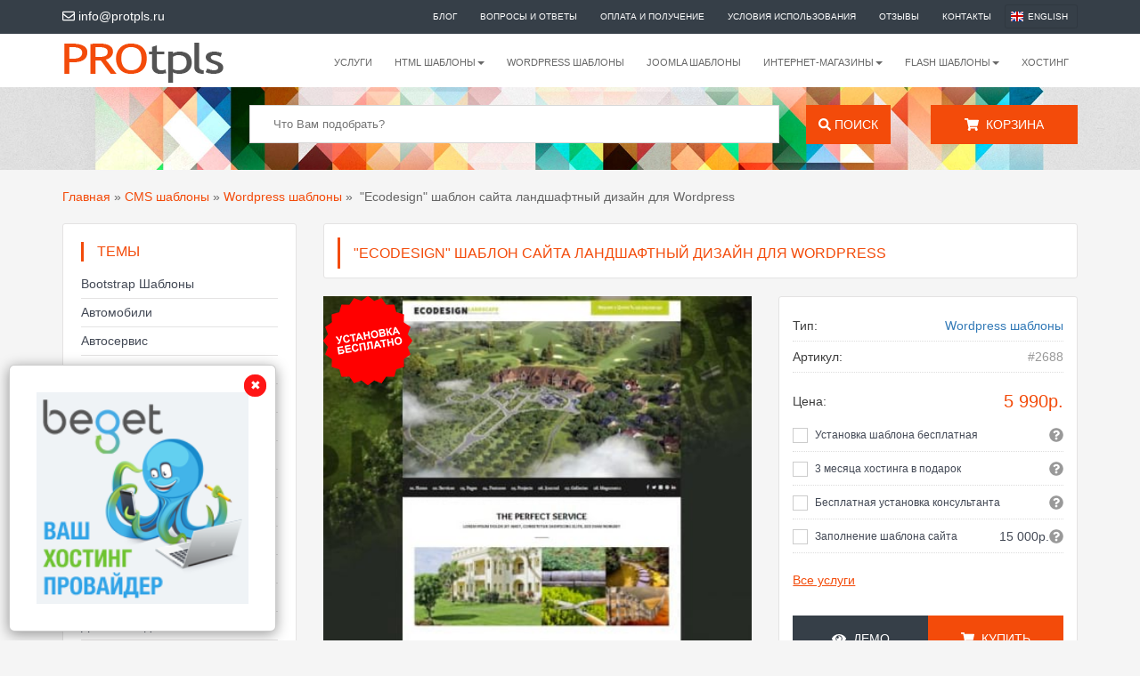

--- FILE ---
content_type: text/html; charset=UTF-8
request_url: https://protpls.ru/product/ecodesign-shablon-sayta-landshaftnyiy-dizayn-dlya-wordpress/
body_size: 11499
content:
<!DOCTYPE html>
<html lang="ru">
   <head>
      <title>Шаблон сайта ландшафтный дизайн</title>
      <meta name="viewport" content="width=device-width, initial-scale=1.0">
      <meta charset="utf-8">
      <meta name="description" content="Шаблон сайта ландшафтный дизайн для Wordpress с адаптивным дизайном и простой установкой. Исходные данные в комплекте.">
      <meta name="keywords" content="шаблон сайта ландшафтный дизайн для Wordpress">
      
       
      
      <meta property="og:title" content="Шаблон сайта ландшафтный дизайн"/>
      <meta property="og:description" content="Шаблон сайта ландшафтный дизайн для Wordpress с адаптивным дизайном и простой установкой. Исходные данные в комплекте. "/>
      <meta property="og:locale" content="ru_RU" />
      <meta property="og:type" content="website" />
      <meta property="og:site_name" content="PROtpls.ru" />
      <meta property="og:url" content="https://protpls.ru/product/ecodesign-shablon-sayta-landshaftnyiy-dizayn-dlya-wordpress/" />
      <meta property="og:image" content="https://protpls.ru/templates/protpls/img/logo.png" />
      <meta property="og:image:width" content="182" />
      <meta property="og:image:height" content="50" />
      
      <link rel="stylesheet" type="text/css" href="/templates/protpls/css/bootstrap.min.css">
      <link rel="stylesheet" type="text/css" href="/templates/protpls/css/slider.css">
      <link rel="stylesheet" type="text/css" href="/templates/protpls/css/style.css?v=1.9">
      <style>	
         @-webkit-viewport { width: device-width; }	
         @-moz-viewport { width: device-width; }	
         @-ms-viewport { width: device-width; }	
         @-o-viewport { width: device-width; }
         @viewport{ width: device-width; }
      </style>
      <!--[if lt IE 9]>
      <script src="/templates/protpls/js/html5shiv.min.js"></script>
      <script src="/templates/protpls/js/respond.min.js"></script>
      <![endif]-->
      <link rel="shortcut icon" href="/favicon.ico"/>
      <meta name="webmoney" content="5E270F85-5516-41F7-9252-E14B527DDE22"/>
      <script type="text/javascript" src="/templates/protpls/js/jquery-2.2.0.min.js"></script> 
      <script data-ad-client="ca-pub-2781897898360316" async src="https://pagead2.googlesyndication.com/pagead/js/adsbygoogle.js"></script>
   </head>
   <body>
      
      <script>
         (function(i,s,o,g,r,a,m){i['GoogleAnalyticsObject']=r;i[r]=i[r]||function(){
         (i[r].q=i[r].q||[]).push(arguments)},i[r].l=1*new Date();a=s.createElement(o),
         m=s.getElementsByTagName(o)[0];a.async=1;a.src=g;m.parentNode.insertBefore(a,m)
         })(window,document,'script','//www.google-analytics.com/analytics.js','ga');
         
         ga('create', 'UA-74771130-1', 'auto');
         ga('send', 'pageview');
      </script>
      
      
	<!-- Yandex.Metrika counter --> 
	<script type="text/javascript" > (function(m,e,t,r,i,k,a){m[i]=m[i]||function(){(m[i].a=m[i].a||[]).push(arguments)}; m[i].l=1*new Date();k=e.createElement(t),a=e.getElementsByTagName(t)[0],k.async=1,k.src=r,a.parentNode.insertBefore(k,a)}) (window, document, "script", "https://mc.yandex.ru/metrika/tag.js", "ym"); ym(23398159, "init", { clickmap:true, trackLinks:true, accurateTrackBounce:true, webvisor:true }); </script> <noscript><div><img src="https://mc.yandex.ru/watch/23398159" style="position:absolute; left:-9999px;" alt="" /></div></noscript>
	<!-- /Yandex.Metrika counter -->
      
      
      
    
      
      
       
      
      
      <header class="top-header hidden-xs">
         <div class="container">
            <div class="row">
               <div class="col-xs-12 col-sm-12 col-md-4 col-lg-4">
                  <div class="clearfix">
                     <ul class="list-inline">
                        <li>
                           <a href="mailto:info@protpls.ru">
                           <i class="far fa-envelope pr-5 pl-10"></i> info@protpls.ru
                           </a>
                        </li>
                        
                     </ul>
                  </div>
               </div>
               <div class="col-xs-12 col-sm-12 col-md-8 col-lg-8">
                  <div class="clearfix">
                     <div class="top-buttons">
                          <a href="/blog/" class="btn btn-grey btn-sm text-uppercase"> Блог</a>
  <a href="/voprosyi-i-otvetyi/" class="btn btn-grey btn-sm text-uppercase"> Вопросы и ответы</a>
  <a href="/oplata-i-poluchenie/" class="btn btn-grey btn-sm text-uppercase"> Оплата и получение</a>
  <a href="/usloviya-ispolzovaniya/" class="btn btn-grey btn-sm text-uppercase"> Условия использования</a>
  <a href="/otzyivyi/" class="btn btn-grey btn-sm text-uppercase"> Отзывы</a>
  <a href="/kontaktyi/" class="btn btn-grey btn-sm text-uppercase"> Контакты</a>
 
                                                <a href="https://protpls.com/" class="btn btn-grey btn-sm text-uppercase language"> English</a>
                                             </div>
                  </div>
               </div>
            </div>
         </div>
      </header>
      <div class="main-header">
         <div class="container">
            


<nav class="navbar navbar-default">
            <div class="navbar-header">
               
                <button type="button" class="navbar-toggle collapsed" data-toggle="collapse"
                     data-target="#bs-example-navbar-collapse-1" aria-expanded="false">
                    <span class="sr-only">Toggle navigation</span>
                    <span class="icon-bar"></span>
                    <span class="icon-bar"></span>
                    <span class="icon-bar"></span>
                </button>
                
               	               	 <a class="navbar-brand-logo" href="/" title="Профессиональные шаблоны сайтов PROtpls">
	                    <img src="/templates/protpls/img/logo.png" alt="Профессиональные шаблоны сайтов PROtpls" title="Профессиональные шаблоны сайтов PROtpls" >
	                </a>
                              
                
            </div>

            <div class="collapse navbar-collapse" id="bs-example-navbar-collapse-1">
                <ul class="nav navbar-nav navbar-right">
                   	
							
        			<li><a href="/services/">Услуги</a></li>
		 
      
							
                	<li class="dropdown">
                        <a href="/catalog/html-shablonyi/" class="dropdown-toggle" data-toggle="dropdown" role="button"
                        aria-haspopup="true" aria-expanded="false">HTML шаблоны<span class="caret"></span></a>
	        	<ul class="dropdown-menu">
						
							
        			<li><a href="/catalog/html-shablonyi/landing-page/">Landing Page шаблоны</a></li>
		 
      
							
        			<li><a href="/catalog/html-shablonyi/shablonyi-html5/">HTML5 шаблоны</a></li>
		 
      
							
        			<li><a href="/catalog/html-shablonyi/html-shablonyi-na-russkom/">HTML шаблоны на русском</a></li>
		 
      
							
        			<li><a href="/catalog/html-shablonyi/shablonyi-html/">HTML шаблоны, bootstrap</a></li>
		 
      
							
        			<li><a href="/catalog/html-shablonyi/foto-i-video-galerei/">Фото и Видео галереи</a></li>
		 
      
							
        			<li><a href="/catalog/html-shablonyi/shablonyi-html-s-flash-animatsiey/">Шаблоны HTML с Flash Анимацией</a></li>
		 
      
							
        			<li><a href="/catalog/html-shablonyi/shablony-adobe-muse/">Шаблоны Adobe Muse</a></li>
		 
      
		

				</ul>
			</li>
		 
      
							
        			<li><a href="/catalog/cms-shablonyi/wordpress-shablonyi/">WordPress шаблоны</a></li>
		 
      
							
        			<li><a href="/catalog/cms-shablonyi/joomla-shablonyi/">Joomla шаблоны</a></li>
		 
      
							
                	<li class="dropdown">
                        <a href="/catalog/internet-magazinyi/" class="dropdown-toggle" data-toggle="dropdown" role="button"
                        aria-haspopup="true" aria-expanded="false">Интернет-магазины<span class="caret"></span></a>
	        	<ul class="dropdown-menu">
						
							
        			<li><a href="/catalog/internet-magazinyi/shopify/">Shopify Шаблоны</a></li>
		 
      
							
        			<li><a href="/catalog/internet-magazinyi/opencart-shablonyi/">OpenCart шаблоны</a></li>
		 
      
							
        			<li><a href="/catalog/internet-magazinyi/joomla-virtuemart/">Joomla VirtueMart</a></li>
		 
      
							
        			<li><a href="/catalog/internet-magazinyi/prestashop-shablonyi/">PrestaShop шаблоны</a></li>
		 
      
							
        			<li><a href="/catalog/internet-magazinyi/woocommerce-shablonyi/">Wordpress WooCommerce</a></li>
		 
      
							
        			<li><a href="/catalog/internet-magazinyi/oscommerce-shablonyi/">osCommerce шаблоны</a></li>
		 
      
		

				</ul>
			</li>
		 
      
							
                	<li class="dropdown">
                        <a href="/catalog/flash-shablonyi/" class="dropdown-toggle" data-toggle="dropdown" role="button"
                        aria-haspopup="true" aria-expanded="false">Flash шаблоны<span class="caret"></span></a>
	        	<ul class="dropdown-menu">
						
							
        			<li><a href="/catalog/flash-shablonyi/shablonyi-flash/">Шаблоны Flash</a></li>
		 
      
							
        			<li><a href="/catalog/flash-shablonyi/dinamicheskie-flash-shablonyi/">Динамические Flash Шаблоны</a></li>
		 
      
							
        			<li><a href="/catalog/flash-shablonyi/flash-foto-galerei/">Динамические Flash фото галереи</a></li>
		 
      
							
        			<li><a href="/catalog/flash-shablonyi/flash-video-galerei/">Динамические Flash видео галереи</a></li>
		 
      
							
        			<li><a href="/catalog/flash-shablonyi/flash-foto-i-video-galerei/">Динамические Flash фото и видео галереи</a></li>
		 
      
		

				</ul>
			</li>
		 
      
							
        			<li><a href="https://beget.com/p288133">Хостинг</a></li>
		 
      
		
                    
                </ul>
            </div>

 </nav>

         </div>
      </div>
            <div class="main-page-slide second-page-slide">
         <div class="container">
            <div class="row">
               <div class="col-md-8 col-md-offset-2">
                  <form  method="get" action="/search/" class="login">
	<div class="col-lg-10 col-md-10 col-sm-10 text-right">                     
		<p class="form-row form-row-wide">
			<input type="text" class="input-text" name="q" placeholder="Что Вам подобрать?">
		</p>
	</div>
			                       
	<div class="col-lg-2 col-md-2 col-sm-2 text-right">
	    <button type="submit" class="btn btn-default btn-submit btn-search col-xs-12"><i class="fa fa-search"></i> Поиск</button>
	</div>
</form>
<div class="clearfix"></div>
               </div>
               <div class="col-md-2">
                  <a href="/checkout/" class="btn btn-default btn-submit btn-search col-xs-12"><i class="fa fa-shopping-cart"></i> &nbsp;Корзина</a>
               </div>
            </div>
         </div>
      </div>
      


<div class="content-area">
    <div class="container">       
       
       	<div class="breadcrumb-bar" xmlns:v="http://rdf.data-vocabulary.org/#">
   <div class="row">
     <div class="col-lg-12 col-md-12 col-sm-12 col-xs-12">
        						
						
							<span typeof="v:Breadcrumb"><a href="/" rel="v:url" property="v:title" >Главная</a></span>
						
			<span> &raquo; </span> 
											
						
							<span typeof="v:Breadcrumb"><a href="/catalog/cms-shablonyi/" rel="v:url" property="v:title" >CMS шаблоны</a></span>
						
			<span> &raquo; </span> 
								
						
							<span typeof="v:Breadcrumb"><a href="/catalog/cms-shablonyi/wordpress-shablonyi/" rel="v:url" property="v:title" class="current">Wordpress шаблоны</a></span>
						
			<span> &raquo; </span> 
								
						
			 &nbsp;"Ecodesign" шаблон сайта ландшафтный дизайн для Wordpress				
			 
		     </div>
   </div>
</div>

        <div class="row">
           
            <div class="col-lg-3 col-md-3 col-xs-12">
   <aside class="sidebar">
      <div class="search-block">                                 
         <nav class="navbar navbar-default navbar-theme">
	<div class="title">Темы
	<button type="button" class="navbar-toggle collapsed theme-button" data-toggle="collapse"
                     data-target="#theme-navbar" aria-expanded="false">
                    <span class="sr-only">Toggle navigation</span>
                    <span class="icon-bar"></span>
                    <span class="icon-bar"></span>
                    <span class="icon-bar"></span>
     </button>
    </div>            


     <div class="collapse navbar-collapse" id="theme-navbar">
                <ul class="list-1">
                  				   		<li><a  href="/theme/bootstrap/">Bootstrap Шаблоны</a></li>
				   				   		<li><a  href="/theme/vehicles/">Автомобили</a></li>
				   				   		<li><a  href="/theme/car-service/">Автосервис</a></li>
				   				   		<li><a  href="/theme/driving/">Автошкола</a></li>
				   				   		<li><a  href="/theme/mobile-responsive/">Адаптивные шаблоны</a></li>
				   				   		<li><a  href="/theme/alternative-power/">Альтернативная энергия</a></li>
				   				   		<li><a  href="/theme/business/">Бизнес и Финансы</a></li>
				   				   		<li><a  href="/theme/charity/">Благотворительность</a></li>
				   				   		<li><a  href="/theme/byitovyie-uslugi/">Бытовые услуги</a></li>
				   				   		<li><a  href="/theme/webdesign/">Веб-дизайн и хостинг, ПО</a></li>
				   				   		<li><a  href="/theme/moto-i-velo/">Вело и мотоциклы</a></li>
				   				   		<li><a  href="/theme/military/">Военный стиль</a></li>
				   				   		<li><a  href="/theme/kindergarten/">Детский сад шаблоны</a></li>
				   				   		<li><a  href="/theme/dizayn-interera/">Дизайн Интерьера</a></li>
				   				   		<li><a  href="/theme/dizayner-fotograf/">Дизайнеры и Фотографы</a></li>
				   				   		<li><a  href="/theme/dlya-doma-i-sada/">Для дома и сада</a></li>
				   				   		<li><a  href="/theme/eda-i-napitki/">Еда и Напитки</a></li>
				   				   		<li><a  href="/theme/animals/">Животные и питомцы</a></li>
				   				   		<li><a  href="/theme/legal/">Закон и Право</a></li>
				   				   		<li><a  href="/theme/health/">Здоровье и Медицина</a></li>
				   				   		<li><a  href="/theme/store/">Интернет-Магазины</a></li>
				   				   		<li><a  href="/theme/art/">Искусство и культура</a></li>
				   				   		<li><a  href="/theme/restaurant/">Кафе и Рестораны</a></li>
				   				   		<li><a  href="/theme/cleaning/">Клининг</a></li>
				   				   		<li><a  href="/theme/books/">Книги и Литература</a></li>
				   				   		<li><a  href="/theme/computing/">Компьютеры</a></li>
				   				   		<li><a  href="/theme/cryptocurrency/">Криптовалюта</a></li>
				   				   		<li><a  href="/theme/mebel/">Мебель и Фурнитура</a></li>
				   				   		<li><a  href="/theme/fashion/">Мода и Красота</a></li>
				   				   		<li><a  href="/theme/music/">Музыка и танцы</a></li>
				   				   		<li><a  href="/theme/science/">Наука и Технологии</a></li>
				   				   		<li><a  href="/theme/realestate/">Недвижимость</a></li>
				   				   		<li><a  href="/theme/education/">Образование и Курсы</a></li>
				   				   		<li><a  href="/theme/services/">Обслуживание</a></li>
				   				   		<li><a  href="/theme/society/">Общество и Люди</a></li>
				   				   		<li><a  href="/theme/odejda-i-obyv/">Одежда и Обувь</a></li>
				   				   		<li><a  href="/theme/transportation/">Перевозки</a></li>
				   				   		<li><a  href="/theme/personal/">Персональные</a></li>
				   				   		<li><a  href="/theme/prazdniki-podarki/">Праздники, подарки</a></li>
				   				   		<li><a  href="/theme/industry/">Промышленность</a></li>
				   				   		<li><a  href="/theme/traveling/">Путешествия и Туризм</a></li>
				   				   		<li><a  href="/theme/radio/">Радио шаблоны</a></li>
				   				   		<li><a  href="/theme/entertainment/">Развлечения и игры</a></li>
				   				   		<li><a  href="/theme/religion/">Религия</a></li>
				   				   		<li><a  href="/theme/computer-repair/">Ремонт компьютеров</a></li>
				   				   		<li><a  href="/theme/wedding/">Свадьба</a></li>
				   				   		<li><a  href="/theme/agricultura/">Сельское хозяйство</a></li>
				   				   		<li><a  href="/theme/semya-deti/">Семья и Дети</a></li>
				   				   		<li><a  href="/theme/smi-novosti/">СМИ и Порталы</a></li>
				   				   		<li><a  href="/theme/beauty/">СПА, Салон красоты</a></li>
				   				   		<li><a  href="/theme/sports/">Спорт</a></li>
				   				   		<li><a  href="/theme/stroitelstvo/">Строительство</a></li>
				   				   		<li><a  href="/theme/tattoo/">Тату салон</a></li>
				   				   		<li><a  href="/theme/tekstil/">Текстиль</a></li>
				   				   		<li><a  href="/theme/hobbi-uvlecheniya/">Хобби, увлечения</a></li>
				   				   		<li><a  href="/theme/cveti/">Цветы</a></li>
				   				   		<li><a  href="/theme/watch/">Часы</a></li>
				   				   		<li><a  href="/theme/shablonyi-na-russkom-yazyike/">Шаблоны на русском языке</a></li>
				   				   		<li><a  href="/theme/ecology/">Экология</a></li>
				   				   		<li><a  href="/theme/electronics/">Электроника</a></li>
				   				   		<li><a  href="/theme/jewelry/">Ювелирные украшения</a></li>
				                 
                </ul>
    </div>
 </nav>
 

           
      </div>
      <div class="search-block"></div>
   </aside>
   
   
   
   

   

   <div class="thumbnail car-box hidden-xs hidden-sm">
      <a href="https://www.jivo.ru/?partner_id=2149&pricelist_id=1105&lang=ru" target="_blank">
      	<img src="https://protpls.ru/files/linkImages/jivosite_2.png" border="0" alt="JivoSite">
      </a>
   </div>

   
   
   
</div>

            <div class="col-lg-9 col-md-9 col-sm-12 col-xs-12">

				<div class="row">
					<div itemscope itemtype="http://schema.org/Product">
   <div class="col-md-12">
      <div class="option-bar">
         <div class="row">
            <div class="col-lg-12 col-md-12 col-sm-12 col-xs-12 ">
               <div class="section-heading">
                  <h1 itemprop="name">"Ecodesign" шаблон сайта ландшафтный дизайн для Wordpress</h1>
               </div>
            </div>
         </div>
      </div>
   </div>
   <div class="col-md-7">
      <div class="car-detail-slider">
         <div id='carousel-custom' class='carousel slide' data-ride='carousel'>
            <div class='carousel-outer'>
               <div class='carousel-inner'>
                  <div class='item active'>
                                          <div class="free-install"></div>
                                          <img itemprop="image" src="/files/catalog/product/427x0/ecodesign-responsive-wordpress-template.jpg" alt="&quot;Ecodesign&quot; шаблон сайта ландшафтный дизайн для Wordpress" title="&quot;Ecodesign&quot; шаблон сайта ландшафтный дизайн для Wordpress" class="thumb-preview" />
                  </div>
               </div>
            </div>
         </div>
      </div>
   </div>
   <div class="col-md-5">
      <div class="car-detail-block mrg-b-30">
         <ul class="car-detail-info-list">
            <li><span>Тип:</span><a href="/catalog/cms-shablonyi/wordpress-shablonyi/" title="Wordpress шаблоны">Wordpress шаблоны</a></li>
            <li><span>Артикул:</span> #2688</li>
                                     	                      
         </ul>
         <ul class="car-detail-info-list info-list-price">
                        <li itemprop="offers" itemscope itemtype="http://schema.org/Offer">
               <span>Цена:</span>
               <meta itemprop="priceCurrency" content="RUB" />
               <div class="price">
                                                      <span>5 990</span>р.
                  <meta itemprop="price" content="5990">
                   
                    
               </div>
            </li>
                     </ul>
                  
         
                  <div class="search-block additional">
            <ul class="ratings">
                              <li>
                  <div class="checkbox checkbox-theme checkbox-circle">
                     <input id="checkbox1" type="checkbox" data-id="3025">
                     <label for="checkbox1">Установка шаблона бесплатная</label>
                     <span class="question">
                     	
                     <span class="tip"  data-tooltip-content="#question_content1"><i class="fa fa-question-circle" aria-hidden="true"></i></span>
                     </span>
                     <div class="tooltip_content" >
                        <span id="question_content1">
                           <p>Разворачиваем купленный на protpls.ru шаблон сайта бесплатно!</p>
<p>Бесплатная установка шаблона на любой выбранный Вами хостинг. Сэкономьте свое время - поручите установку квалифицированным специалистам.&nbsp;После покупки шаблона ожидайте сообщения от службы поддержки.</p> 
                           <p><a href="/services/besplatnaya-ustanovka/" target="_blank" title="Установка шаблона бесплатная">Подробнее</a></p>
                        </span>
                     </div>
                  </div>
               </li>
                              <li>
                  <div class="checkbox checkbox-theme checkbox-circle">
                     <input id="checkbox2" type="checkbox" data-id="3026">
                     <label for="checkbox2">3 месяца хостинга в подарок</label>
                     <span class="question">
                     	
                     <span class="tip"  data-tooltip-content="#question_content2"><i class="fa fa-question-circle" aria-hidden="true"></i></span>
                     </span>
                     <div class="tooltip_content" >
                        <span id="question_content2">
                           <p>Получите 3 месяца бесплатного хостинга от надежного отечественного хостинг-провайдера компании&nbsp;<a href="https://beget.com/">Beget</a>&nbsp;в России.</p> 
                           <p><a href="/services/3-mesyatsa-hostinga-v-podarok/" target="_blank" title="3 месяца хостинга в подарок">Подробнее</a></p>
                        </span>
                     </div>
                  </div>
               </li>
                              <li>
                  <div class="checkbox checkbox-theme checkbox-circle">
                     <input id="checkbox3" type="checkbox" data-id="3027">
                     <label for="checkbox3">Бесплатная установка консультанта</label>
                     <span class="question">
                     	
                     <span class="tip"  data-tooltip-content="#question_content3"><i class="fa fa-question-circle" aria-hidden="true"></i></span>
                     </span>
                     <div class="tooltip_content" >
                        <span id="question_content3">
                           <p>Онлайн-консультант&nbsp;<a href="http://www.jivosite.ru?partner_id=2149&amp;lang=ru&amp;pricelist_id=5">JivoSite</a>&nbsp;&ndash; чат для сайта и инструмент для общения с клиентами в социальных сетях, мессендежерах и мобильных приложениях. Зарабатывайте больше, не упуская ни одного обращения.</p>
<p>Попробуйте новые каналы связи прямо сейчас!</p> 
                           <p><a href="/services/ustanovka-onlayn-konsultanta_1/" target="_blank" title="Бесплатная установка консультанта">Подробнее</a></p>
                        </span>
                     </div>
                  </div>
               </li>
                              <li>
                  <div class="checkbox checkbox-theme checkbox-circle">
                     <input id="checkbox4" type="checkbox" data-id="3030">
                     <label for="checkbox4">Заполнение шаблона сайта</label>
                     <span class="question">
                                          <span class="additional-price">15 000р.</span>
                     	
                     <span class="tip"  data-tooltip-content="#question_content4"><i class="fa fa-question-circle" aria-hidden="true"></i></span>
                     </span>
                     <div class="tooltip_content" >
                        <span id="question_content4">
                           <p>Полная проработка шаблона сайта по Вашим материалам.</p>
<p>Заполнение сайта Вашими материалами (установка логотипа, наполнение рубрик, редактирование изображений, переименование кнопок, заполнение слайдеров и тд).</p> 
                           <p><a href="/services/zapolnenie-sayta/" target="_blank" title="Заполнение шаблона сайта">Подробнее</a></p>
                        </span>
                     </div>
                  </div>
               </li>
                           </ul>
            <br/>
            <a href="/services/" style="text-decoration:underline;margin-top:20px;color:#F34B0A">Все услуги</a>
         </div>
         
                  
                  <div class="buy cart_add">  
            <input type="hidden" value="1" class="cart_count"/>       	 
            <a class="btn btn-default btn-submit col-xs-6 demo"  href="http://protpls.ru/preview/2688/" rel="nofollow" target="_blank"><i class="fa fa-eye"></i> &nbsp;Демо</a>
                         
            <a class="btn btn-default btn-submit col-xs-6 cart_button" id="cart_add_product" data-id="2688" ><i class="fa fa-shopping-cart"></i> &nbsp;Купить</a>
                                 </div>
         <div class="clearfix"></div>
         <div style="text-align:center;margin-top:15px">
            <img src="/templates/protpls/img/payments-for-templates.png" alt="методы оплаты" title="методы оплаты">
         </div>
                  <div class="themes">
                        <a href="/theme/mobile-responsive/" rel="nofollow" title="Адаптивные шаблоны">Адаптивные шаблоны</a>,                        <a href="/theme/dizayn-interera/" rel="nofollow" title="Дизайн Интерьера">Дизайн Интерьера</a>,                        <a href="/theme/dlya-doma-i-sada/" rel="nofollow" title="Для дома и сада">Для дома и сада</a><br/>                     </div>
                  <div class="clearfix"></div>
         	
         <div class="aditional">
            <p>При покупке шаблона Вы получаете*:</p>
<ul>
<li>исходники дизайна (файлы шрифтов, файлы для Photoshop в формате PSD, FLA-файлы для Flash);</li>
<li>установочные файлы шаблона сайта (HTML, CSS, PHP и прочие файлы);</li>
<li>демо-данные для quickstart (быстрый старт сайта с заполненными исходными данными);</li>
<li>инструкцию по установке;</li>
<li>дополнительные модули и виджеты системы управления.</li>
</ul>
<p>*  Если иное не предусмотрено конкретным шаблоном. Состав архива зависит от типа лицензии и политики компании-разработчика.</p> 	
            <div style="margin-left:20px;margin-top:15px">
               <script src="//yastatic.net/es5-shims/0.0.2/es5-shims.min.js"></script>
               <script src="//yastatic.net/share2/share.js"></script>
               <div class="ya-share2" data-services="vkontakte,facebook,gplus,twitter,linkedin,viber,whatsapp,telegram"></div>
            </div>
         </div>
      </div>
      <div class="clearfix"></div>
      <div class="private-message-to-dealer share form-hide">
   <div class="h2title">Задать вопрос</div>
   <form method="get" id="form_form">
   	  <div class="form-message" style="display:none;color:#F34B0A;margin-bottom:10px"></div>
      <input type="hidden" name="method" value="order"/>
   	  <input type="hidden" name="url" value="https://protpls.ru/product/ecodesign-shablon-sayta-landshaftnyiy-dizayn-dlya-wordpress/">
      <div class="row">
         <div class="form-group  col-xs-12 col-sm-12 col-md-12">
            <input type="email" class="form-control" id="email" name="email" placeholder="Ваш e-mail">
         </div>
         <div class="form-group  col-xs-12 col-sm-12 col-md-12">
            <textarea class="form-control" id="message" name="message" placeholder="Ваш вопрос"></textarea>
         </div>
         <div class="form-group  col-xs-12 col-sm-12 col-md-12">
            <button type="submit" class="btn btn-default btn-submit col-xs-12" id="form_send">Отправить</button>
         </div>
      </div>
   </form>
</div>


<div class="private-message-to-dealer share mrg-b-30 form-show" style="display:none">
   <div class="h2title">Спасибо за обращение!</div>
   <div>Мы ответим Вам в ближайшее время</div> 
</div>
   </div>
   <div class="clearfix"></div>
   <div class="row">
      <div class="col-md-12">
         <div style="margin-top:30px">
            		
	<div class="thumbnail car-box hidden-xs hidden-sm">
		<div style="text-align:center;">
			<a href="https://beget.com/p288133" data-id="15" target="_blank" rel="nofollow" class="image-link">
				<img src="/files/linkImages/beget.gif" border="0">
			</a>
		</div>
	</div>
		
	<script>
	$(".image-link").click(function() {
		
		if(!$(this).hasClass('activated')){
			$(this).addClass('activated');
			$.ajax({
				url: '/mods/banners/ajax.php',
		    	type: 'post',
		   		dataType: 'json',
		    	data: '&act=' + encodeURIComponent("incrReview") + '&id=' + encodeURIComponent($(this).attr("data-id")),	
		    	success: function(json) {
		    	
		    	}
			});
		}
	});	
	
	</script>

         </div>
      </div>
   </div>
   <div class="clearfix"></div>
      </div> 
				</div>
				


				<div class="row margin-b-15">
  <div class="col-md-12">
       <div class="section-heading">
            <span class="span-h2">Еще шаблоны</span>                           
        </div>
   </div>
</div>

<div class="row">
				<div class="col-md-3 col-sm-6 col-xs-6 cart_add">
	            <div class="thumbnail car-box">
	            	  	                  		<a href="#" class="sale"><span>-10%</span></a>
	                  	                  <div class="thumbnail-img">
		                  <a href="/product/chistyiy-interer-shablon-sayta/" title="&quot;Чистый интерьер&quot; шаблон сайта">
		                       <img src="/files/catalog/product/160x185/300111638.jpg" alt="&quot;Чистый интерьер&quot; шаблон сайта" title="&quot;Чистый интерьер&quot; шаблон сайта"  height="182">
		                  </a>
	                  </div> 
	                  <div class="caption car-content">
	                     <div class="header b-items-cars-one-info-header s-lineDownLeft">
	                       	<div class="name"><a href="/product/chistyiy-interer-shablon-sayta/" title="&quot;Чистый интерьер&quot; шаблон сайта">"Чистый интерьер" шаблон сайта</a></div>
	                      </div>
	                      	                      	<p>Шаблоны HTML5</p>
	                        
	                      
	                                          
	                      	<div class="price"><span class="price-old">1 630 р.</span> 1 470 р.</div>
	                      	                     
	                      <div class="details-button">
	                         <input size="1" type="hidden" name="quantity" class="cart_count" value="1"> 
	                         	                         	<a href="" class="cart_button" id="cart_add_829" data-id="829">Купить</a>
	                         	                         <a href="http://protpls.ru/preview/829/" class="demo" target="_blank">Демо</a>
	                       </div>
	                   </div>
	           </div>
		</div>
			<div class="col-md-3 col-sm-6 col-xs-6 cart_add">
	            <div class="thumbnail car-box">
	            	  	                  		<a href="#" class="sale"><span>-10%</span></a>
	                  	                  <div class="thumbnail-img">
		                  <a href="/product/dizayn-interera-shablon-sayta_7/" title="&quot;Дизайн интерьера&quot; шаблон сайта">
		                       <img src="/files/catalog/product/160x185/300111389.jpg" alt="&quot;Дизайн интерьера&quot; шаблон сайта" title="&quot;Дизайн интерьера&quot; шаблон сайта"  height="182">
		                  </a>
	                  </div> 
	                  <div class="caption car-content">
	                     <div class="header b-items-cars-one-info-header s-lineDownLeft">
	                       	<div class="name"><a href="/product/dizayn-interera-shablon-sayta_7/" title="&quot;Дизайн интерьера&quot; шаблон сайта">"Дизайн интерьера" шаблон сайта</a></div>
	                      </div>
	                      	                      	<p>Шаблоны HTML5</p>
	                        
	                      
	                                          
	                      	<div class="price"><span class="price-old">1 030 р.</span> 930 р.</div>
	                      	                     
	                      <div class="details-button">
	                         <input size="1" type="hidden" name="quantity" class="cart_count" value="1"> 
	                         	                         	<a href="" class="cart_button" id="cart_add_849" data-id="849">Купить</a>
	                         	                         <a href="http://protpls.ru/preview/849/" class="demo" target="_blank">Демо</a>
	                       </div>
	                   </div>
	           </div>
		</div>
			<div class="col-md-3 col-sm-6 col-xs-6 cart_add">
	            <div class="thumbnail car-box">
	            	  	                  		<a href="#" class="sale"><span>-10%</span></a>
	                  	                  <div class="thumbnail-img">
		                  <a href="/product/handyman-service-shablon-sayta/" title="&quot;Handyman Service&quot; HTML шаблон сайта для мастера на все руки">
		                       <img src="/files/catalog/product/160x185/300111818.jpg" alt="&quot;Handyman Service&quot; HTML шаблон сайта для мастера на все руки" title="&quot;Handyman Service&quot; HTML шаблон сайта для мастера на все руки"  height="182">
		                  </a>
	                  </div> 
	                  <div class="caption car-content">
	                     <div class="header b-items-cars-one-info-header s-lineDownLeft">
	                       	<div class="name"><a href="/product/handyman-service-shablon-sayta/" title="&quot;Handyman Service&quot; HTML шаблон сайта для мастера на все руки">"Handyman Service" HTML шаблон сайта для мастера на все руки</a></div>
	                      </div>
	                      	                      	<p>HTML Шаблоны</p>
	                        
	                      
	                                          
	                      	<div class="price"><span class="price-old">3 340 р.</span> 3 010 р.</div>
	                      	                     
	                      <div class="details-button">
	                         <input size="1" type="hidden" name="quantity" class="cart_count" value="1"> 
	                         	                         	<a href="" class="cart_button" id="cart_add_2230" data-id="2230">Купить</a>
	                         	                         <a href="http://protpls.ru/preview/2230/" class="demo" target="_blank">Демо</a>
	                       </div>
	                   </div>
	           </div>
		</div>
			<div class="col-md-3 col-sm-6 col-xs-6 cart_add">
	            <div class="thumbnail car-box">
	            	  	                  <div class="thumbnail-img">
		                  <a href="/product/naduvnyie-zamki-yarkiy-opencart-shablon/" title="&quot;Надувные замки&quot; яркий адаптивный шаблон для OpenCart">
		                       <img src="/files/catalog/product/160x185/shablon-saita-dla-opencart-v2-55013-big.jpg" alt="&quot;Надувные замки&quot; яркий адаптивный шаблон для OpenCart" title="&quot;Надувные замки&quot; яркий адаптивный шаблон для OpenCart"  height="182">
		                  </a>
	                  </div> 
	                  <div class="caption car-content">
	                     <div class="header b-items-cars-one-info-header s-lineDownLeft">
	                       	<div class="name"><a href="/product/naduvnyie-zamki-yarkiy-opencart-shablon/" title="&quot;Надувные замки&quot; яркий адаптивный шаблон для OpenCart">"Надувные замки" яркий адаптивный шаблон для OpenCart</a></div>
	                      </div>
	                      	                      	<p>OpenCart шаблоны</p>
	                        
	                      
	                                          
	                      	<div class="price"> 6 260 р.</div>
	                      	                     
	                      <div class="details-button">
	                         <input size="1" type="hidden" name="quantity" class="cart_count" value="1"> 
	                         	                         	<a href="" class="cart_button" id="cart_add_2429" data-id="2429">Купить</a>
	                         	                         <a href="http://protpls.ru/preview/2429/" class="demo" target="_blank">Демо</a>
	                       </div>
	                   </div>
	           </div>
		</div>
	 	
</div>


  
				
						
				
								
            </div>

        </div>

    </div>
</div>


<div class="main-page-slide second-page-slide">
	    <div class="container">
	        <div class="subscribe-area">
	        <div class="row">
	            
	            <div class="col-md-5 subscribe-text">
			        <div class="subscribe-title">Подпишитесь на новости!</div>   
			        <div>Первыми получайте наши новости, идеи и предложения!</div> 	
			     </div>
			            
			     <div class="col-md-5 subscibe-hide">
				         <form method="get" class="login" id="mailchimp_subscribe_form">
				             <p class="form-row form-row-wide">
								<input type="hidden" value="subscribe" name="method"/>
								<input type="text" class="input-text" name="email" placeholder="Ваш e-mail">
								<span class="pull-right l-y-p subscibe-message" style="display:none">Ошибочный формат e-mail дреса</span>
							 </p>							
						</form>
			      </div>
			            
			      <div class="col-md-2 subscibe-hide">
			            <a href="" class="btn btn-default btn-submit btn-search col-xs-12" id="mailchimp_subscribe">
			            <i class="far fa-envelope"></i> &nbsp;Подписаться</a>
			      </div>   
			      
			      <div class="col-md-7 subscibe-show" style="display:none">
			      		<div class="subscribe-title">Спасибо!</div> 
			      		<div>Обещаем не засыпать спамом. Только важное и полезное :)</div> 	  
			      </div>
			             
	        </div>
	        
	        </div>
	    </div>
</div>

<footer class="main-footer">
    <div class="container">
                
        <div class="row">
            <div class="col-md-2 col-sm-12 col-xs-12 footer-item ">
                <div class="footer-item-content">
                    
                    <img src="/templates/protpls/img/logo.png" width="160" alt="Профессиональные шаблоны сайтов PROtpls" title="Профессиональные шаблоны сайтов PROtpls">

                    <ul>
                    	
                        <li>
                            <a href="mailto:info@protpls.ru">
                                <i class="far fa-envelope"></i> info@protpls.ru
                            </a>
                        </li>
                    </ul>

                    <script src="//yastatic.net/es5-shims/0.0.2/es5-shims.min.js"></script>
					<script src="//yastatic.net/share2/share.js"></script>
					<div class="ya-share2" data-services="vkontakte,facebook,gplus,twitter,linkedin"></div>

                </div>
            </div>

			<div class="col-md-2 col-sm-6 hidden-xs hidden-sm footer-item ">
                <div class="footer-item-content">
                    <div class="title">HTML шаблоны</div>
                    <div class="line-dec hidden-xs"></div>
                    <ul>
                       <li><a href="/catalog/html-shablonyi/landing-page/">Landing Page шаблоны</a></li>
				       <li><a href="/catalog/html-shablonyi/shablonyi-html/">HTML, Bootstrap шаблоны</a></li>
				       <li><a href="/catalog/html-shablonyi/shablonyi-html5/">HTML5 шаблоны</a></li>
				       <li><a href="/catalog/html-shablonyi/shablonyi-html-s-flash-animatsiey/">Шаблоны HTML с Flash</a></li>
                    </ul>
                </div>
            </div>

            <div class="col-md-2 col-sm-6 hidden-xs hidden-sm footer-item">
                <div class="footer-item-content">
                    <div class="title">Шаблоны сайтов</div>
                    <div class="line-dec hidden-xs"></div>
                    <ul>
                        <li><a href="/catalog/cms-shablonyi/wordpress-shablonyi/">WordPress шаблоны</a></li>
      					<li><a href="/catalog/cms-shablonyi/joomla-shablonyi/">Joomla шаблоны</a></li>
      					<li><a href="/catalog/html-shablonyi/shablony-adobe-muse/">Шаблоны Adobe Muse</a></li>
      				    <li><a href="/catalog/html-shablonyi/foto-i-video-galerei/">Фото и видео галереи</a></li>
      				    <li><a href="/catalog/besplatnyie-shablonyi/">Бесплатные шаблоны</a></li>  
                    </ul>
                </div>
            </div>

            <div class="col-md-2 col-sm-6 hidden-xs hidden-sm footer-item ">
                 <div class="footer-item-content">
                    <div class="title">Интернет-магазины</div>
                    <div class="line-dec hidden-xs"></div>
                    <ul>
                       <li><a href="/catalog/internet-magazinyi/opencart-shablonyi/">Шаблоны OpenCart</a></li>
				      <li><a href="/catalog/internet-magazinyi/joomla-virtuemart/">Joomla VirtueMart</a></li>
				      <li><a href="/catalog/internet-magazinyi/prestashop-shablonyi/">Шаблоны PrestaShop</a></li>
				      <li><a href="/catalog/internet-magazinyi/woocommerce-shablonyi/">WordPress WooCommerce</a></li>
				      <li><a href="/catalog/internet-magazinyi/oscommerce-shablonyi/">Шаблоны osCommerce</a></li>
                    </ul>
                </div>
            </div>

            

            <div class="col-md-2 col-sm-6 col-xs-12 footer-item ">
                <div class="footer-item-content">
                    <div class="title">Услуги</div>
                    <div class="line-dec hidden-xs"></div>
                    <ul>
                      <li><a href="/services/">Все Усуги</a></li>
				      <li><a href="/services/razovyie-rabotyi-na-vashem-saite/">Разовые работы</a></li>
				      <li><a href="/services/seo-prodvijenie-sayta/">Продвижение сайта</a></li>
				      <li><a href="/services/podderjka-saytov/">Поддержка сайта</a></li>
                    </ul>
                </div>
            </div>
            
            <div class="col-md-2 col-sm-6 col-xs-12 footer-item ">
                <div class="footer-item-content">
                    <div class="title">Информация</div>
                    <div class="line-dec hidden-xs"></div>
                    <ul>
                       <li><a href="/oplata-i-poluchenie/">Оплата и получение</a></li>
				      <li><a href="/voprosyi-i-otvetyi/">Вопросы и ответы</a></li>      
				      <li><a href="/kontaktyi/">Контакты</a></li>
                    </ul>
                </div>
            </div>
            
        </div>
    </div>
</footer>



<div class="sub-footer">
    <div class="container">
        <div class="row">
            <div class="col-md-8 col-sm-12 col-xs-12">
                <div class="copyright">
                	 &copy; 2013 - 2026 <span>PRO</span>tpls.ru профессиональные <a href="https://protpls.ru">шаблоны сайтов</a> на любую тематику <br/> 
                	 Сайт protpls.ru носит исключительно информационный характер и не является публичной офертой,  <br/> определяемой положениями Статьи 437 (2) ГК РФ. <br/> <br/>
  					<a href="http://proportfolio.ru" rel="nofollow">Создание сайтов <span>PRO</span>portfolio</a><br/>
                    <a href="https://fastvps.ru" alt="Быстрый VPS/VDS хостинг от FASTVPS">Сайт работает на хостинге FASTVPS</a>
                </div>              
            </div>

            
        </div>
    </div>
</div>

<div class="scrollToTop"><i class="fa fa-angle-up"></i></div>


<style>


    #discount-popup {
        display: none;
        z-index: 500;
        position: fixed;
        font-family: Calibri, Arial, sans-serif;
        background-color: #fff;
        box-shadow: 0 3px 15px rgba(0,0,0,.4);
        border: 1px solid rgba(0,0,0,.2);
        border-radius: 6px;
        padding: 15px;
        left: 10px;
        bottom: 10px;
        top: auto;
        width: 300px;
    }

    #fvpp-close {
        position: absolute;
        top: 10px;
        right: 10px;
        cursor: pointer;
        color: #fff;
        opacity: 0.7;
        z-index: 99;
        background: #ff0000;
        width: 25px;
        height: 25px;
        border-radius: 50px;
        line-height: 25px;
        text-align: center;
    }

    #discount-popup p{
        text-transform: uppercase;
        color: #666;
        font-size: 16px;

    }
</style>

<script>
    $(function () {
        $('#discount-popup').firstVisitPopup({
            cookieName : 'homepage',
            showAgainSelector: '#show-message'
        });
    });

    (function ($) {

        'use strict';

        $.fn.firstVisitPopup = function (settings) {

            var $body = $('body');
            var $dialog = $(this);
            //var $blackout;
            var setCookie = function (name, value) {
                var date = new Date(),
                    expires = 'expires=';
                date.setTime(date.getTime() + 864000000); // 10 days

                expires += date.toGMTString();
                document.cookie = name + '=' + value + '; ' + expires + '; path=/';
            }
            var getCookie = function (name) {
                var allCookies = document.cookie.split(';'),
                    cookieCounter = 0,
                    currentCookie = '';
                for (cookieCounter = 0; cookieCounter < allCookies.length; cookieCounter++) {
                    currentCookie = allCookies[cookieCounter];
                    while (currentCookie.charAt(0) === ' ') {
                        currentCookie = currentCookie.substring(1, currentCookie.length);
                    }
                    if (currentCookie.indexOf(name + '=') === 0) {
                        return currentCookie.substring(name.length + 1, currentCookie.length);
                    }
                }
                return false;
            }
            var showMessage = function () {
                //$blackout.show();
                $dialog.show();
            }
            var hideMessage = function () {
                //$blackout.hide();
                $dialog.hide();
                setCookie('fvpp1' + settings.cookieName, 'true');
            }

            //$body.append('<div id="fvpp-blackout"></div>');
            $dialog.append('<a id="fvpp-close">&#10006;</a>');
            //$blackout = $('#fvpp-blackout');

            if (getCookie('fvpp1' + settings.cookieName)) {
                hideMessage();
            } else {
                showMessage();
            }

            $(settings.showAgainSelector).on('click', showMessage);
            $body.on('click', '#fvpp-blackout, #fvpp-close', hideMessage);

        };

    })(jQuery);


</script>

<div id="discount-popup" style="display: none;">
    <div class="modal-body text-center">
        <a href="https://beget.com/?id=288133">
            <img src="/templates/protpls/img/beget/beget2.png" alt="image" class="img img-responsive">
        </a>
        
    </div>
    <a id="fvpp-close">✖</a>
</div>



<script src="/templates/default/mods/shop/js/shop.js?v1.1"></script>



<script src="/templates/protpls/js/tooltipster/js/tooltipster.bundle.min.js"></script> 
<script src="/templates/protpls/js/bootstrap.min.js"></script>
<script src="/templates/protpls/js/bootstrap-slider.js"></script>
<script src="/templates/protpls/js/ie10-viewport-bug-workaround.js"></script>
<script defer src="https://use.fontawesome.com/releases/v5.0.2/js/all.js"></script>
<script src="/templates/protpls/js/app.js?v=1"></script>



<script src="//code.jivosite.com/widget.js" data-jv-id="KlmaDJWsw4" async></script>


<link rel="stylesheet" type="text/css" href="/templates/protpls/js/tooltipster/css/tooltipster.bundle.css" />


</body>

</html>


--- FILE ---
content_type: text/html; charset=utf-8
request_url: https://www.google.com/recaptcha/api2/aframe
body_size: 268
content:
<!DOCTYPE HTML><html><head><meta http-equiv="content-type" content="text/html; charset=UTF-8"></head><body><script nonce="hMJGrnocP_9pCQ_dfMFx-g">/** Anti-fraud and anti-abuse applications only. See google.com/recaptcha */ try{var clients={'sodar':'https://pagead2.googlesyndication.com/pagead/sodar?'};window.addEventListener("message",function(a){try{if(a.source===window.parent){var b=JSON.parse(a.data);var c=clients[b['id']];if(c){var d=document.createElement('img');d.src=c+b['params']+'&rc='+(localStorage.getItem("rc::a")?sessionStorage.getItem("rc::b"):"");window.document.body.appendChild(d);sessionStorage.setItem("rc::e",parseInt(sessionStorage.getItem("rc::e")||0)+1);localStorage.setItem("rc::h",'1768711727494');}}}catch(b){}});window.parent.postMessage("_grecaptcha_ready", "*");}catch(b){}</script></body></html>

--- FILE ---
content_type: application/javascript; charset=utf-8
request_url: https://protpls.ru/templates/protpls/js/app.js?v=1
body_size: 996
content:
// Добавление в корзину дополнительных товаров
function add_additional_products() {
	var ids = ""; 
	$('.additional').find('input:checked').each(function(i,additionl) {
		id     = $(additionl).attr("data-id");
		ids    = ids + id + ",";
	});
	if (ids) {
		$.ajax({
			url: "/mods/shop/cart.php",	
			data: {method: 'add_additional', ids: ids},
			dataType: 'json',		
			success: function(data){
			}			
		});	
	}	
}


$(document).ready(function(){
		
		
	$(window).scroll(function(){
		if ($(this).scrollTop() > 600) {
			$('.scrollToTop').fadeIn();
		} else {
			$('.scrollToTop').fadeOut();
		}
	});
	
	$('.scrollToTop').click(function(){
		$('html, body').animate({scrollTop : 0},800);
		return false;
	});
	
	
	$('.tip').tooltipster({
		animation: 'fade',
		side: ['left'],
		delay: 100,
		maxWidth : 350,	
		trigger: 'click',
		contentAsHTML: true,
		interactive: true
	});
	 
	 // ---- Mailchimp ----
	 $('#mailchimp_subscribe').click(function(e){
			e.preventDefault();	
			$(".subscibe-message").hide();
			$.ajax({
				type: 'post',
				url: '/mods/mailchimp/ajax.php',
				dataType: 'json',
				data: $('#mailchimp_subscribe_form').serialize(),		
				
				success: function(data) {
										
					if (data.result) {	
						$(".subscibe-hide").hide();
						$(".subscibe-show").show();
					}
					
					if (!data.result) {
						$(".subscibe-message").show();
						$(".subscibe-message").text(data.message.text);
					}					
					
				}
			});						
	});
	 // ---- /Mailchimp ---- 
	 
	 // ---- FORM ----
	 $('#form_send').click(function(e){
			e.preventDefault();	
			$(".form-message").hide();
			$.ajax({
				type: 'post',
				url: '/mods/form/ajax.php',
				dataType: 'json',
				data: $('#form_form').serialize(),	
				
				success: function(data) {

					if (data.result) {	
						$(".form-hide").hide();
						$(".form-show").show();
					}
					
					if (!data.result) {
						$(".form-message").show();
						$(".form-message").text(data.message.text);
					}					
					
				}
			});						
	});
	// ---- /FORM ---- 
	 
		
	 
	 // ---- Request ----
	 $('#request').click(function(e){
			e.preventDefault();	
			
			$(".request_message").hide();
			$(".request_message").removeClass('alert-danger');
			$(".request_message").removeClass('alert-success');
			
			$.ajax({
				type: 'post',
				url: '/mods/request/ajax.php',
				dataType: 'json',
				data: $('#request_form').serialize(),		
				
				success: function(data) {
					
					if (data.message.type == 'error') {							
						$(".request_message").addClass('alert-danger');
					}
					if (data.message.type == 'success') {							
						$(".request_message").addClass('alert-success');
						$("#request_form").hide();
					}	
					$(".request_message").text(data.message.text);
					$(".request_message").show();
					
					if (data.result) {	
						$(".subscibe-hide").hide();
						$(".subscibe-show").show();
					}
				
				}
			});					
	});
	 // ---- /Request ---- 
	 
	 
	 
	
});